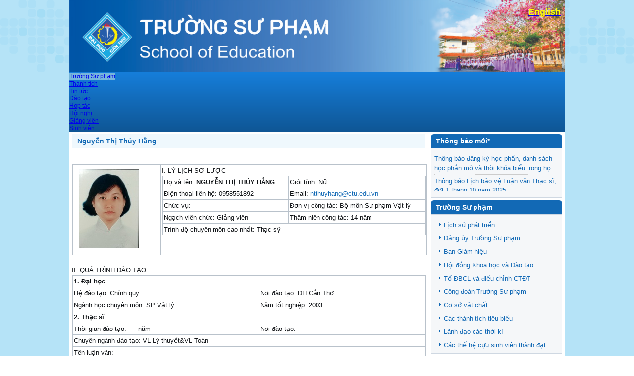

--- FILE ---
content_type: text/html; charset=utf-8
request_url: https://se.ctu.edu.vn/bmvl-llkh/164-nguyen-thi-thuy-hang
body_size: 21052
content:
<!DOCTYPE html>
<html dir="ltr" lang="vi-vn">
<head>
    	<base href="https://se.ctu.edu.vn/bmvl-llkh/164-nguyen-thi-thuy-hang" />
	<meta http-equiv="content-type" content="text/html; charset=utf-8" />
	<meta name="author" content="Huynh Anh Huy" />
	<meta name="generator" content="Joomla! - Open Source Content Management" />
	<title>Nguyễn Thị Thúy Hằng</title>
	<link href="/templates/ctu_template/favicon.ico" rel="shortcut icon" type="image/vnd.microsoft.icon" />
	<link href="/modules/mod_ariextmenu/mod_ariextmenu/js/css/menu.min.css" rel="stylesheet" type="text/css" />
	<link href="/modules/mod_ariextmenu/mod_ariextmenu/js/css/menu.fix.css" rel="stylesheet" type="text/css" />
	<style type="text/css">
UL#ariext114 LI A{font-size:12px;font-weight:normal;text-transform:none;text-align:left;}UL#ariext114 LI A.current{background:#77b6db none;}
	</style>
	<script src="/media/system/js/mootools-core.js" type="text/javascript"></script>
	<script src="/media/system/js/core.js" type="text/javascript"></script>
	<script src="/media/system/js/mootools-more.js" type="text/javascript"></script>
	<script src="/modules/mod_vertical_scroll_recent_article/mod_vertical_scroll_recent_article.js" type="text/javascript"></script>
	<script src="/modules/mod_ariextmenu/mod_ariextmenu/js/ext-core.js" type="text/javascript"></script>
	<script src="/modules/mod_ariextmenu/mod_ariextmenu/js/menu.min.js" type="text/javascript"></script>
	<script type="text/javascript">
;(function() { var _menuInit = function() { new Ext.ux.Menu("ariext114", {"transitionDuration":0.2}); Ext.get("ariext114").select(".ux-menu-sub").removeClass("ux-menu-init-hidden"); }; if (!Ext.isIE || typeof(MooTools) == "undefined" || typeof(MooTools.More) == "undefined") Ext.onReady(_menuInit); else window.addEvent("domready", _menuInit); })();
	</script>
	<!--[if IE]><link rel="stylesheet" type="text/css" href="/modules/mod_ariextmenu/mod_ariextmenu/js/css/menu.ie.min.css" /><![endif]-->
	<!--[if lt IE 8]><script type="text/javascript" src="/modules/mod_ariextmenu/mod_ariextmenu/js/fix.js"></script><![endif]-->

    <link rel="stylesheet" href="/templates/system/css/system.css" />
    <link rel="stylesheet" href="/templates/system/css/general.css" />

    <!-- Created by Artisteer v4.1.0.59861 -->
    
    
    <meta name="viewport" content="initial-scale = 1.0, maximum-scale = 1.0, user-scalable = no, width = device-width">

    <!--[if lt IE 9]><script src="https://html5shiv.googlecode.com/svn/trunk/html5.js"></script><![endif]-->
    <link rel="stylesheet" href="/templates/ctu_template/css/template.css" media="screen">
    <!--[if lte IE 7]><link rel="stylesheet" href="/templates/ctu_template/css/template.ie7.css" media="screen" /><![endif]-->
    <link rel="stylesheet" href="/templates/ctu_template/css/template.responsive.css" media="all">

<link rel="shortcut icon" href="/favicon.ico" type="image/x-icon">
    <script>if ('undefined' != typeof jQuery) document._artxJQueryBackup = jQuery;</script>
    <script src="/templates/ctu_template/jquery.js"></script>
    <script>jQuery.noConflict();</script>

    <script src="/templates/ctu_template/script.js"></script>
        <script>if (document._artxJQueryBackup) jQuery = document._artxJQueryBackup;</script>
    <script src="/templates/ctu_template/script.responsive.js"></script>
</head>
<body>

<div id="art-main">
    <div class="art-sheet clearfix">
<header class="art-header"><!-- begin nostyle -->
<div class="art-nostyle">
<!-- begin nostyle content -->


<div class="custom"  >
	<div id="layer1" style="position: absolute; width: 100px; height: 100px; z-index: 1; left: 892px; top: 14px;">
<p align="right"><b><span style="color: #ffff00; font-size: large;"> <a href="/en/" rel="noopener noreferrer"><span style="color: #ffff00;">English</span></a></span></b></p>
</div>
<p><img src="/images/upload/banner-tsp.jpg" alt="" width="100%" height="100%" /></p></div>
<!-- end nostyle content -->
</div>
<!-- end nostyle -->


    <div class="art-shapes">

            </div>
<h1 class="art-headline" data-left="46.42%">
    <a href="/"></a>
</h1>




                
                    
</header>
<nav class="art-nav">
    

<div id="ariext114_container" class="ux-menu-container ux-menu-clearfix">

	<ul id="ariext114" class="ux-menu ux-menu-horizontal">
					<li class="ux-menu-item-main ux-menu-item-level-0 ux-menu-item101 ux-menu-item-parent-pos0 current">
				<a href="/" class=" ux-menu-link-level-0 ux-menu-link-first current" title="">
					Trường Sư phạm									</a>
						</li>
					<li class="ux-menu-item-main ux-menu-item-level-0 ux-menu-item204 ux-menu-item-parent-pos1">
				<a href="/thanh-tich.html" class=" ux-menu-link-level-0" title="">
					Thành tích									</a>
						</li>
					<li class="ux-menu-item-main ux-menu-item-level-0 ux-menu-item159 ux-menu-item-parent-pos2">
				<a href="/tin-tuc.html" class=" ux-menu-link-level-0" title="">
					Tin tức									</a>
						</li>
					<li class="ux-menu-item-main ux-menu-item-level-0 ux-menu-item433 ux-menu-item-parent-pos3">
				<a href="/dao-tao.html" class=" ux-menu-link-level-0" title="">
					Đào tạo									</a>
						</li>
					<li class="ux-menu-item-main ux-menu-item-level-0 ux-menu-item113 ux-menu-item-parent-pos4">
				<a href="/hop-tac.html" class=" ux-menu-link-level-0" title="">
					Hợp tác									</a>
						</li>
					<li class="ux-menu-item-main ux-menu-item-level-0 ux-menu-item162 ux-menu-item-parent-pos5">
				<a href="/hoi-nghi.html" class=" ux-menu-link-level-0" title="">
					Hội nghị									</a>
						</li>
					<li class="ux-menu-item-main ux-menu-item-level-0 ux-menu-item166 ux-menu-item-parent-pos6">
				<a href="/giang-vien.html" class=" ux-menu-link-level-0" title="">
					Giảng viên									</a>
						</li>
					<li class="ux-menu-item-main ux-menu-item-level-0 ux-menu-item114 ux-menu-item-parent-pos7">
				<a href="/sinh-vien.html" class=" ux-menu-link-level-0 ux-menu-link-last" title="">
					Sinh viên									</a>
						</li>
			</ul>
</div> 
    </nav>
<div class="art-layout-wrapper">
                <div class="art-content-layout">
                    <div class="art-content-layout-row">
                                                <div class="art-layout-cell art-content">
<article class="art-post art-messages"><div class="art-postcontent clearfix"><div id="system-message-container">
	</div>
</div></article><div class="item-page"><article class="art-post"><div class="art-postmetadataheader"><h2 class="art-postheader"><a href="/62-bo-mon-vat-ly/ns-bmvl/164-nguyen-thi-thuy-hang.html">Nguyễn Thị Thúy Hằng</a></h2></div><div class="art-postcontent clearfix"><div class="art-article"><h2> </h2>
<table style="width: 716px;">
<tbody>
<tr>
<td style="width: 174px; text-align: justify;"> <img src="/images/upload/bmvl/ntthuyhang2.jpg" alt="" /></td>
<td style="width: 534px; text-align: justify;">
<div>I. LÝ LỊCH SƠ LƯỢC</div>
<table class="font" border="0" width="100%" cellspacing="0" cellpadding="0" align="center">
<tbody>
<tr>
<td align="left">Họ và tên: <b>NGUYỄN THỊ THÚY HẰNG</b></td>
<td align="left">Giới tính: Nữ</td>
</tr>
<tr>
<td class="normal_text heading2" align="left">Điện thoại liên hệ: 0958551892</td>
<td align="left">Email: <span id="cloak00304be6400c1349760cdfd881fa6b96">This email address is being protected from spambots. You need JavaScript enabled to view it.</span><script type='text/javascript'>
				document.getElementById('cloak00304be6400c1349760cdfd881fa6b96').innerHTML = '';
				var prefix = '&#109;a' + 'i&#108;' + '&#116;o';
				var path = 'hr' + 'ef' + '=';
				var addy00304be6400c1349760cdfd881fa6b96 = 'ntth&#117;yh&#97;ng' + '&#64;';
				addy00304be6400c1349760cdfd881fa6b96 = addy00304be6400c1349760cdfd881fa6b96 + 'ct&#117;' + '&#46;' + '&#101;d&#117;' + '&#46;' + 'vn';
				var addy_text00304be6400c1349760cdfd881fa6b96 = 'ntth&#117;yh&#97;ng' + '&#64;' + 'ct&#117;' + '&#46;' + '&#101;d&#117;' + '&#46;' + 'vn';document.getElementById('cloak00304be6400c1349760cdfd881fa6b96').innerHTML += '<a ' + path + '\'' + prefix + ':' + addy00304be6400c1349760cdfd881fa6b96 + '\'>'+addy_text00304be6400c1349760cdfd881fa6b96+'<\/a>';
		</script></td>
</tr>
<tr>
<td class="normal_text heading2" align="left">Chức vụ:</td>
<td align="left">Đơn vị công tác: Bộ môn Sư phạm Vật lý</td>
</tr>
<tr>
<td class="normal_text heading2" align="left">Ngạch viên chức: Giảng viên</td>
<td align="left">Thâm niên công tác: 14 năm</td>
</tr>
<tr>
<td class="normal_text heading2" colspan="2" align="left">Trình độ chuyên môn cao nhất: Thạc sỹ</td>
</tr>
</tbody>
</table>
</td>
</tr>
</tbody>
</table>
<div><br />II. QUÁ TRÌNH ĐÀO TẠO</div>
<table class="font" border="0" width="100%" cellspacing="0" cellpadding="0" align="center">
<tbody>
<tr>
<td class="normal_text heading2" align="left"><b>1. Đại học</b></td>
<td align="left"> </td>
</tr>
<tr>
<td class="normal_text heading2" align="left">Hệ đào tạo: Chính quy</td>
<td align="left">Nơi đào tạo: ĐH Cần Thơ</td>
</tr>
<tr>
<td class="normal_text heading2" align="left">Ngành học chuyên môn: SP Vật lý</td>
<td align="left">Năm tốt nghiệp: 2003</td>
</tr>
<tr>
<td class="normal_text heading2" align="left"><b>2. Thạc sĩ</b></td>
<td align="left"> </td>
</tr>
<tr>
<td class="normal_text heading2" align="left">Thời gian đào tạo:      năm</td>
<td align="left">Nơi đào tạo:</td>
</tr>
<tr>
<td class="normal_text heading2" colspan="2" align="left">Chuyên ngành đào tạo: VL Lý thuyết&amp;VL Toán</td>
</tr>
<tr>
<td class="normal_text heading2" colspan="2" align="left">Tên luận văn:</td>
</tr>
<tr>
<td class="normal_text heading2" colspan="2" align="left">Năm được cấp bằng: 2008</td>
</tr>
<tr>
<td class="normal_text heading2" align="left"><b>3. Tiến sĩ</b></td>
<td align="left"> </td>
</tr>
<tr>
<td class="normal_text heading2" align="left"><b>4. Ngoại ngữ</b></td>
<td align="left"> </td>
</tr>
<tr>
<td class="normal_text heading2" align="left">1. Anh</td>
<td align="left">Mức độ thành thạo: Trình độ B</td>
</tr>
</tbody>
</table>
<div>III. QUÁ TRÌNH CÔNG TÁC CHUYÊN MÔN</div>
<div>1. Các hoạt động chuyên môn đã thực hiện.</div>
<table class="font" border="1" width="100%" cellspacing="0" cellpadding="0" align="center">
<tbody>
<tr>
<td align="center" bgcolor="#CCCCCC" width="25%"><b>Thời gian</b></td>
<td align="center" bgcolor="#CCCCCC" width="25%"><b>Nơi công tác</b></td>
<td align="center" bgcolor="#CCCCCC"><b>Công việc đảm trách</b></td>
</tr>
<tr>
<td>09/2003 - nay </td>
<td>Đại học Cần Thơ </td>
<td>Giảng viên tại BM. SP Vật lý </td>
</tr>
<tr>
<td>01/2010 - 07/2012 </td>
<td>Đại học Cần Thơ </td>
<td>Phó Bộ Môn BM. SP Vật lý </td>
</tr>
<tr>
<td>01/2016 - nay </td>
<td>Đại học Cần Thơ </td>
<td>Học lấy bằng Tiến sỹ ngành Giáo dục khoa học tại Thái lan </td>
</tr>
</tbody>
</table>
<div>2. Hướng dẫn luận văn thạc sĩ, luận án tiến sĩ.</div>
<table class="font" border="1" width="100%" cellspacing="0" cellpadding="0" align="center">
<tbody>
<tr>
<td align="center" bgcolor="#CCCCCC" width="5%"><b>STT</b></td>
<td align="center" bgcolor="#CCCCCC" width="25%"><b>Tên học viên</b></td>
<td align="center" bgcolor="#CCCCCC" width="50%"><b>Tên đề tài</b></td>
<td align="center" bgcolor="#CCCCCC" width="10%"><b>Năm <br />bảo vệ</b></td>
</tr>
</tbody>
</table>
<div>IV. QUÁ TRÌNH NGHIÊN CỨU KHOA HỌC</div>
<div>1. Các đề tài nghiên cứu khoa học đã thực hiện.</div>
<table class="font" border="1" width="100%" cellspacing="0" cellpadding="0" align="center">
<tbody>
<tr>
<td align="center" bgcolor="#CCCCCC" width="5%"><b>STT</b></td>
<td align="center" bgcolor="#CCCCCC" width="40%"><b>Tên đề tài nghiên cứu/lĩnh vực áp dụng</b></td>
<td align="center" bgcolor="#CCCCCC" width="10%"><b>Năm<br />hoàn thành</b></td>
<td align="center" bgcolor="#CCCCCC" width="22%"><b>Đề tài cấp(Cơ sở, bộ, ngành, trường)</b></td>
<td align="center" bgcolor="#CCCCCC" width="15%"><b>Trách nhiệm tham gia trong đề tài</b></td>
</tr>
</tbody>
</table>
<div>2. Sách và giáo trình xuất bản.</div>
<table class="font" border="1" width="100%" cellspacing="0" cellpadding="0" align="center">
<tbody>
<tr>
<td align="center" bgcolor="#CCCCCC" width="5%"><b>STT</b></td>
<td align="center" bgcolor="#CCCCCC" width="41%"><b>Tên sách</b></td>
<td align="center" bgcolor="#CCCCCC" width="22%"><b>Nhà xuất bản</b></td>
<td align="center" bgcolor="#CCCCCC" width="8%"><b>Năm<br />xuất bản</b></td>
<td align="center" bgcolor="#CCCCCC" width="8%"><b>Số ISBN</b></td>
<td align="center" bgcolor="#CCCCCC" width="8%"><b>Tác giả</b></td>
<td align="center" bgcolor="#CCCCCC" width="8%"><b>Đồng<br />tác giả</b></td>
</tr>
<tr id="SachGiaoTrinh_2" class="clsSachGiaoTrinh">
<td>1</td>
<td><span id="lblTenSachGiaoTrinh_1">Cơ học lượng tử 1<br /></span><span id="spThongTinBoSungSachGiaoTrinh_1"></span></td>
<td> </td>
<td> </td>
<td> </td>
<td><span id="lblTacGiaSachGiaoTrinh_1"> </span></td>
<td><span id="lblDongTacGiaSachGiaoTrinh_1">X</span></td>
</tr>
</tbody>
</table>
<div>3. Các công trình nghiên cứu khoa học đã công bố.</div>
<table class="font" style="width: 99.5506%;" border="0" cellspacing="0" cellpadding="0">
<tbody>
<tr>
<td style="width: 100%;">
<p>Xuất bản tiếng Anh</p>
<p>1. Develop students’ understanding and skills of observation and inference in teaching Physics, T.P.T.Do, T.T.H.Nguyen, The Journal of Cantho University, 36 (2015)</p>
<p>2. How grade 1 to 9 Vietnamese Students Think about Energy, T.T.H.Nguyen, The 4th International Conference for Science Education and Teachers (ISET 2016), Thailand, 2016</p>
<p>3. Situation of STEM Education in Vietnam, T.T.H.Nguyen, The 9th International Conference on Educational Research (ICER) 2016, Thailand, 2016</p>
<p>Xuất bản tiếng Việt</p>
<p>1.  Đỗ Thị Phương Thảo, <b>Nguyễn Thị Thúy Hằng</b>. <b>2015</b>. PHÁT TRIỂN HIỂU BIẾT VÀ KỸ NĂNG VỀ QUAN SÁT VÀ SUY LUẬN CỦA HỌC SINH TRONG DẠY HỌC VẬT LÝ. Tạp chí Khoa học Trường Đại học Cần Thơ. 36. 8-17.</p>
</td>
</tr>
<tr>
<td style="width: 100%;"> </td>
</tr>
</tbody>
</table>
<div>4. Lĩnh vực nghiên cứu khoa học chính.</div>
<table class="font" border="1" width="100%" cellspacing="0" cellpadding="0" align="center">
<tbody>
<tr>
<td align="center" bgcolor="#CCCCCC" width="5%"><b>STT</b></td>
<td align="center" bgcolor="#CCCCCC"><b>Tên lĩnh vực nghiên cứu chính</b></td>
</tr>
</tbody>
</table>
<p>  </p></div></div></article></div>


                        </div>
                        <div class="art-layout-cell art-sidebar2">
<div class="art-block clearfix"><div class="art-blockheader"><h3 class="t">Thông báo mới*</h3></div><div class="art-blockcontent"><div style="padding-top:3px;padding-bottom:8px;">
  <div style="text-align:left;vertical-align:middle;text-decoration: none;overflow: hidden; position: relative; margin-left:1px;height: 39px" id="crs_Holder">
  <div class='crs_div' style='padding:3px 0px 3px 0px; border-bottom: 1px dotted #ccc;'><a href='/117-thong-bao-moi/1255-thong-bao-dang-ky-hoc-phan-danh-sach-hoc-phan-mo-va-thoi-khoa-bieu-trong-hoc-ky-2-nam-hoc-2025-2026-danh-cho-hoc-vien-cao-hoc-cac-khoa.html'>Thông báo đăng ký học phần, danh sách học phần mở và thời khóa biểu trong họ</a></div><div class='crs_div' style='padding:3px 0px 3px 0px; border-bottom: 1px dotted #ccc;'><a href='/117-thong-bao-moi/1235-bvlvt10-2025.html'>Thông báo Lịch bảo vệ Luận văn Thạc sĩ, đợt 1 tháng 10 năm 2025</a></div>  </div>
</div>
<script type="text/javascript">
var crs_array	= new Array();
var crs_obj	= '';
var crs_scrollPos 	= '';
var crs_numScrolls	= '';
var crs_heightOfElm = '39';
var crs_numberOfElm = '2';
var crs_scrollOn 	= 'true';
function vsra_createscroll() 
{
	crs_array[0] = '<div class=\'crs_div\' style=\'padding:3px 0px 3px 0px; border-bottom: 1px dotted #ccc;\'><a href=\'/117-thong-bao-moi/1255-thong-bao-dang-ky-hoc-phan-danh-sach-hoc-phan-mo-va-thoi-khoa-bieu-trong-hoc-ky-2-nam-hoc-2025-2026-danh-cho-hoc-vien-cao-hoc-cac-khoa.html\'>Thông báo đăng ký học phần, danh sách học phần mở và thời khóa biểu trong họ</a></div>'; crs_array[1] = '<div class=\'crs_div\' style=\'padding:3px 0px 3px 0px; border-bottom: 1px dotted #ccc;\'><a href=\'/117-thong-bao-moi/1235-bvlvt10-2025.html\'>Thông báo Lịch bảo vệ Luận văn Thạc sĩ, đợt 1 tháng 10 năm 2025</a></div>'; 	crs_obj	= document.getElementById('crs_Holder');
	crs_obj.style.height = (crs_numberOfElm * crs_heightOfElm) + 'px';
	vsra_content();
}
</script>
<script type="text/javascript">
vsra_createscroll();
</script></div></div><div class="art-block clearfix"><div class="art-blockheader"><h3 class="t">Trường Sư phạm</h3></div><div class="art-blockcontent"><ul class="menu"><li class="item-110"><a href="/lich-su-phat-trien.html">Lịch sử phát triển</a></li><li class="item-206"><a href="/dang-uy-truong-su-pham.html">Đảng ủy Trường Sư phạm</a></li><li class="item-131"><a href="/ban-giam-hieu.html">Ban Giám hiệu</a></li><li class="item-441"><a href="/hoi-dong-khoa-hoc-va-dao-tao.html">Hội đồng Khoa học và Đào tạo</a></li><li class="item-130"><a href="/to-dbcl-va-dieu-chinh-ctdt.html" target="_blank">Tổ ĐBCL và điều chỉnh CTĐT</a></li><li class="item-466"><a href="/cong-doan-truong-su-pham.html">Công đoàn Trường Sư phạm</a></li><li class="item-140"><a href="/co-so-vat-chat.html">Cơ sở vật chất</a></li><li class="item-226"><a href="/cac-thanh-tich-tieu-bieu.html" target="_blank">Các thành tích tiêu biểu</a></li><li class="item-475"><a href="/lanh-dao-cac-thoi-ki.html" target="_blank">Lãnh đạo các thời kì</a></li><li class="item-209"><a href="/cac-the-he-cuu-sinh-vien-thanh-dat.html">Các thế hệ cựu sinh viên thành đạt</a></li></ul></div></div><div class="art-block clearfix"><div class="art-blockheader"><h3 class="t">Các khoa trực thuộc</h3></div><div class="art-blockcontent"><ul class="menu"><li class="item-117"><a href="/ksptth.html">Khoa Sư phạm Toán và Tin học</a></li><li class="item-121"><a href="/kspvl.html">Khoa Sư phạm Vật lý</a></li><li class="item-118"><a href="/ksphh.html">Khoa Sư phạm Hóa học</a></li><li class="item-305"><a href="/kspsh.html">Khoa Sư phạm Sinh học</a></li><li class="item-123"><a href="/kspnv.html">Khoa Sư phạm Ngữ văn</a></li><li class="item-125"><a href="/ksplsdl.html">Khoa Sư phạm Lịch sử và Địa lý</a></li><li class="item-127"><a href="/kgdthmn.html">Khoa Giáo dục Tiểu học - Mầm non</a></li><li class="item-124"><a href="https://dpe.ctu.edu.vn/">Khoa Giáo dục Thể chất</a></li><li class="item-126"><a href="/kkhgd.html">Khoa Khoa học Giáo dục</a></li><li class="item-473"><a href="https://spu.ctu.edu.vn/vi/">Khoa Dự bị Đại học</a></li><li class="item-234"><a href="/vptsp.html">Văn phòng Trường Sư phạm</a></li></ul></div></div><div class="art-block clearfix"><div class="art-blockheader"><h3 class="t">Liên kết ngoài</h3></div><div class="art-blockcontent"><ul class="menu"><li class="item-102"><a href="https://www.ctu.edu.vn/" target="_blank">Đại học Cần Thơ</a></li><li class="item-128"><a href="http://thsp.ctu.edu.vn" target="_blank">Trường THPT THSP</a></li><li class="item-205"><a href="http://nvsp.ctu.edu.vn/" target="_blank">Trung tâm Bồi dưỡng NVSP</a></li><li class="item-428"><a href="/ttptknsp.html" target="_blank">Trung tâm Phát triển KNSP</a></li></ul></div></div>

                        </div>
                    </div>
                </div>
            </div>

<footer class="art-footer">
    <!-- begin nostyle -->
<div class="art-nostyle">
<!-- begin nostyle content -->


<div class="custom"  >
	<p>Trường Sư Phạm - Đại học Cần Thơ.</p>
<p>Địa chỉ: Khu 2 Đại học Cần Thơ, đường 3/2, Phường Ninh Kiều, Thành phố Cần Thơ.</p>
<p>Điện thoại &amp; Fax: (0292)3830261.</p>
<p>Email: ksp@ctu.edu.vn.<br /><br /></p></div>
<!-- end nostyle content -->
</div>
<!-- end nostyle -->
</footer>

    </div>
    <p class="art-page-footer">
        <span id="art-footnote-links"></span>
    </p>
</div>



</body>
</html>